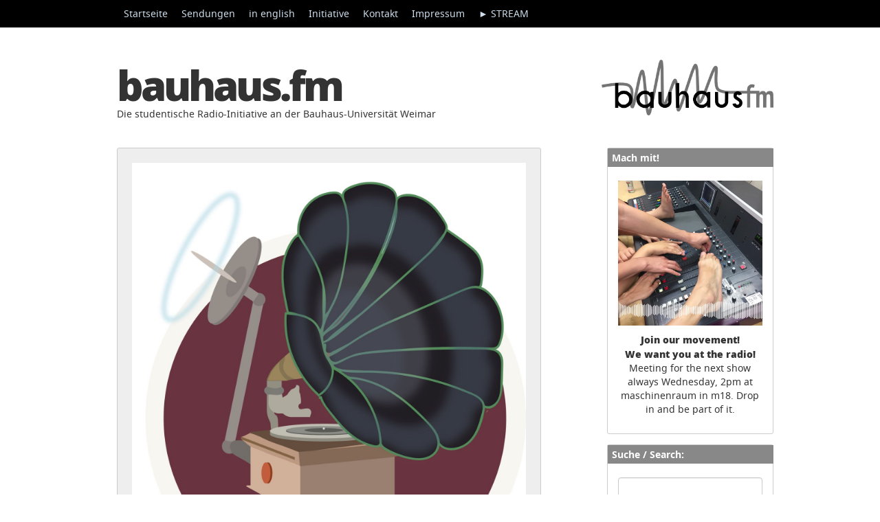

--- FILE ---
content_type: text/html; charset=UTF-8
request_url: https://www.uni-weimar.de/projekte/bauhaus-fm/grammophon-der-zukunft-lebanon-hanover/
body_size: 17759
content:
<!DOCTYPE html>
<html lang="de">
  <head>
    <meta charset="UTF-8">
    <meta http-equiv="X-UA-Compatible" content="IE=edge">
    <meta name="viewport" content="width=device-width, initial-scale=1">
    <title> &raquo; Grammophon der Zukunft: Lebanon Hanover</title>
    
	<title>Grammophon der Zukunft: Lebanon Hanover &#8211; bauhaus.fm</title>
<meta name='robots' content='max-image-preview:large' />
<link rel="alternate" type="application/rss+xml" title="bauhaus.fm &raquo; Feed" href="https://www.uni-weimar.de/projekte/bauhaus-fm/feed/" />
<link rel="alternate" type="application/rss+xml" title="bauhaus.fm &raquo; Kommentar-Feed" href="https://www.uni-weimar.de/projekte/bauhaus-fm/comments/feed/" />
<link rel="alternate" title="oEmbed (JSON)" type="application/json+oembed" href="https://www.uni-weimar.de/projekte/bauhaus-fm/wp-json/oembed/1.0/embed?url=https%3A%2F%2Fwww.uni-weimar.de%2Fprojekte%2Fbauhaus-fm%2Fgrammophon-der-zukunft-lebanon-hanover%2F" />
<link rel="alternate" title="oEmbed (XML)" type="text/xml+oembed" href="https://www.uni-weimar.de/projekte/bauhaus-fm/wp-json/oembed/1.0/embed?url=https%3A%2F%2Fwww.uni-weimar.de%2Fprojekte%2Fbauhaus-fm%2Fgrammophon-der-zukunft-lebanon-hanover%2F&#038;format=xml" />
<style id='wp-img-auto-sizes-contain-inline-css' type='text/css'>
img:is([sizes=auto i],[sizes^="auto," i]){contain-intrinsic-size:3000px 1500px}
/*# sourceURL=wp-img-auto-sizes-contain-inline-css */
</style>
<style id='wp-emoji-styles-inline-css' type='text/css'>

	img.wp-smiley, img.emoji {
		display: inline !important;
		border: none !important;
		box-shadow: none !important;
		height: 1em !important;
		width: 1em !important;
		margin: 0 0.07em !important;
		vertical-align: -0.1em !important;
		background: none !important;
		padding: 0 !important;
	}
/*# sourceURL=wp-emoji-styles-inline-css */
</style>
<style id='wp-block-library-inline-css' type='text/css'>
:root{--wp-block-synced-color:#7a00df;--wp-block-synced-color--rgb:122,0,223;--wp-bound-block-color:var(--wp-block-synced-color);--wp-editor-canvas-background:#ddd;--wp-admin-theme-color:#007cba;--wp-admin-theme-color--rgb:0,124,186;--wp-admin-theme-color-darker-10:#006ba1;--wp-admin-theme-color-darker-10--rgb:0,107,160.5;--wp-admin-theme-color-darker-20:#005a87;--wp-admin-theme-color-darker-20--rgb:0,90,135;--wp-admin-border-width-focus:2px}@media (min-resolution:192dpi){:root{--wp-admin-border-width-focus:1.5px}}.wp-element-button{cursor:pointer}:root .has-very-light-gray-background-color{background-color:#eee}:root .has-very-dark-gray-background-color{background-color:#313131}:root .has-very-light-gray-color{color:#eee}:root .has-very-dark-gray-color{color:#313131}:root .has-vivid-green-cyan-to-vivid-cyan-blue-gradient-background{background:linear-gradient(135deg,#00d084,#0693e3)}:root .has-purple-crush-gradient-background{background:linear-gradient(135deg,#34e2e4,#4721fb 50%,#ab1dfe)}:root .has-hazy-dawn-gradient-background{background:linear-gradient(135deg,#faaca8,#dad0ec)}:root .has-subdued-olive-gradient-background{background:linear-gradient(135deg,#fafae1,#67a671)}:root .has-atomic-cream-gradient-background{background:linear-gradient(135deg,#fdd79a,#004a59)}:root .has-nightshade-gradient-background{background:linear-gradient(135deg,#330968,#31cdcf)}:root .has-midnight-gradient-background{background:linear-gradient(135deg,#020381,#2874fc)}:root{--wp--preset--font-size--normal:16px;--wp--preset--font-size--huge:42px}.has-regular-font-size{font-size:1em}.has-larger-font-size{font-size:2.625em}.has-normal-font-size{font-size:var(--wp--preset--font-size--normal)}.has-huge-font-size{font-size:var(--wp--preset--font-size--huge)}.has-text-align-center{text-align:center}.has-text-align-left{text-align:left}.has-text-align-right{text-align:right}.has-fit-text{white-space:nowrap!important}#end-resizable-editor-section{display:none}.aligncenter{clear:both}.items-justified-left{justify-content:flex-start}.items-justified-center{justify-content:center}.items-justified-right{justify-content:flex-end}.items-justified-space-between{justify-content:space-between}.screen-reader-text{border:0;clip-path:inset(50%);height:1px;margin:-1px;overflow:hidden;padding:0;position:absolute;width:1px;word-wrap:normal!important}.screen-reader-text:focus{background-color:#ddd;clip-path:none;color:#444;display:block;font-size:1em;height:auto;left:5px;line-height:normal;padding:15px 23px 14px;text-decoration:none;top:5px;width:auto;z-index:100000}html :where(.has-border-color){border-style:solid}html :where([style*=border-top-color]){border-top-style:solid}html :where([style*=border-right-color]){border-right-style:solid}html :where([style*=border-bottom-color]){border-bottom-style:solid}html :where([style*=border-left-color]){border-left-style:solid}html :where([style*=border-width]){border-style:solid}html :where([style*=border-top-width]){border-top-style:solid}html :where([style*=border-right-width]){border-right-style:solid}html :where([style*=border-bottom-width]){border-bottom-style:solid}html :where([style*=border-left-width]){border-left-style:solid}html :where(img[class*=wp-image-]){height:auto;max-width:100%}:where(figure){margin:0 0 1em}html :where(.is-position-sticky){--wp-admin--admin-bar--position-offset:var(--wp-admin--admin-bar--height,0px)}@media screen and (max-width:600px){html :where(.is-position-sticky){--wp-admin--admin-bar--position-offset:0px}}

/*# sourceURL=wp-block-library-inline-css */
</style><style id='global-styles-inline-css' type='text/css'>
:root{--wp--preset--aspect-ratio--square: 1;--wp--preset--aspect-ratio--4-3: 4/3;--wp--preset--aspect-ratio--3-4: 3/4;--wp--preset--aspect-ratio--3-2: 3/2;--wp--preset--aspect-ratio--2-3: 2/3;--wp--preset--aspect-ratio--16-9: 16/9;--wp--preset--aspect-ratio--9-16: 9/16;--wp--preset--color--black: #000000;--wp--preset--color--cyan-bluish-gray: #abb8c3;--wp--preset--color--white: #ffffff;--wp--preset--color--pale-pink: #f78da7;--wp--preset--color--vivid-red: #cf2e2e;--wp--preset--color--luminous-vivid-orange: #ff6900;--wp--preset--color--luminous-vivid-amber: #fcb900;--wp--preset--color--light-green-cyan: #7bdcb5;--wp--preset--color--vivid-green-cyan: #00d084;--wp--preset--color--pale-cyan-blue: #8ed1fc;--wp--preset--color--vivid-cyan-blue: #0693e3;--wp--preset--color--vivid-purple: #9b51e0;--wp--preset--gradient--vivid-cyan-blue-to-vivid-purple: linear-gradient(135deg,rgb(6,147,227) 0%,rgb(155,81,224) 100%);--wp--preset--gradient--light-green-cyan-to-vivid-green-cyan: linear-gradient(135deg,rgb(122,220,180) 0%,rgb(0,208,130) 100%);--wp--preset--gradient--luminous-vivid-amber-to-luminous-vivid-orange: linear-gradient(135deg,rgb(252,185,0) 0%,rgb(255,105,0) 100%);--wp--preset--gradient--luminous-vivid-orange-to-vivid-red: linear-gradient(135deg,rgb(255,105,0) 0%,rgb(207,46,46) 100%);--wp--preset--gradient--very-light-gray-to-cyan-bluish-gray: linear-gradient(135deg,rgb(238,238,238) 0%,rgb(169,184,195) 100%);--wp--preset--gradient--cool-to-warm-spectrum: linear-gradient(135deg,rgb(74,234,220) 0%,rgb(151,120,209) 20%,rgb(207,42,186) 40%,rgb(238,44,130) 60%,rgb(251,105,98) 80%,rgb(254,248,76) 100%);--wp--preset--gradient--blush-light-purple: linear-gradient(135deg,rgb(255,206,236) 0%,rgb(152,150,240) 100%);--wp--preset--gradient--blush-bordeaux: linear-gradient(135deg,rgb(254,205,165) 0%,rgb(254,45,45) 50%,rgb(107,0,62) 100%);--wp--preset--gradient--luminous-dusk: linear-gradient(135deg,rgb(255,203,112) 0%,rgb(199,81,192) 50%,rgb(65,88,208) 100%);--wp--preset--gradient--pale-ocean: linear-gradient(135deg,rgb(255,245,203) 0%,rgb(182,227,212) 50%,rgb(51,167,181) 100%);--wp--preset--gradient--electric-grass: linear-gradient(135deg,rgb(202,248,128) 0%,rgb(113,206,126) 100%);--wp--preset--gradient--midnight: linear-gradient(135deg,rgb(2,3,129) 0%,rgb(40,116,252) 100%);--wp--preset--font-size--small: 13px;--wp--preset--font-size--medium: 20px;--wp--preset--font-size--large: 36px;--wp--preset--font-size--x-large: 42px;--wp--preset--spacing--20: 0.44rem;--wp--preset--spacing--30: 0.67rem;--wp--preset--spacing--40: 1rem;--wp--preset--spacing--50: 1.5rem;--wp--preset--spacing--60: 2.25rem;--wp--preset--spacing--70: 3.38rem;--wp--preset--spacing--80: 5.06rem;--wp--preset--shadow--natural: 6px 6px 9px rgba(0, 0, 0, 0.2);--wp--preset--shadow--deep: 12px 12px 50px rgba(0, 0, 0, 0.4);--wp--preset--shadow--sharp: 6px 6px 0px rgba(0, 0, 0, 0.2);--wp--preset--shadow--outlined: 6px 6px 0px -3px rgb(255, 255, 255), 6px 6px rgb(0, 0, 0);--wp--preset--shadow--crisp: 6px 6px 0px rgb(0, 0, 0);}:where(.is-layout-flex){gap: 0.5em;}:where(.is-layout-grid){gap: 0.5em;}body .is-layout-flex{display: flex;}.is-layout-flex{flex-wrap: wrap;align-items: center;}.is-layout-flex > :is(*, div){margin: 0;}body .is-layout-grid{display: grid;}.is-layout-grid > :is(*, div){margin: 0;}:where(.wp-block-columns.is-layout-flex){gap: 2em;}:where(.wp-block-columns.is-layout-grid){gap: 2em;}:where(.wp-block-post-template.is-layout-flex){gap: 1.25em;}:where(.wp-block-post-template.is-layout-grid){gap: 1.25em;}.has-black-color{color: var(--wp--preset--color--black) !important;}.has-cyan-bluish-gray-color{color: var(--wp--preset--color--cyan-bluish-gray) !important;}.has-white-color{color: var(--wp--preset--color--white) !important;}.has-pale-pink-color{color: var(--wp--preset--color--pale-pink) !important;}.has-vivid-red-color{color: var(--wp--preset--color--vivid-red) !important;}.has-luminous-vivid-orange-color{color: var(--wp--preset--color--luminous-vivid-orange) !important;}.has-luminous-vivid-amber-color{color: var(--wp--preset--color--luminous-vivid-amber) !important;}.has-light-green-cyan-color{color: var(--wp--preset--color--light-green-cyan) !important;}.has-vivid-green-cyan-color{color: var(--wp--preset--color--vivid-green-cyan) !important;}.has-pale-cyan-blue-color{color: var(--wp--preset--color--pale-cyan-blue) !important;}.has-vivid-cyan-blue-color{color: var(--wp--preset--color--vivid-cyan-blue) !important;}.has-vivid-purple-color{color: var(--wp--preset--color--vivid-purple) !important;}.has-black-background-color{background-color: var(--wp--preset--color--black) !important;}.has-cyan-bluish-gray-background-color{background-color: var(--wp--preset--color--cyan-bluish-gray) !important;}.has-white-background-color{background-color: var(--wp--preset--color--white) !important;}.has-pale-pink-background-color{background-color: var(--wp--preset--color--pale-pink) !important;}.has-vivid-red-background-color{background-color: var(--wp--preset--color--vivid-red) !important;}.has-luminous-vivid-orange-background-color{background-color: var(--wp--preset--color--luminous-vivid-orange) !important;}.has-luminous-vivid-amber-background-color{background-color: var(--wp--preset--color--luminous-vivid-amber) !important;}.has-light-green-cyan-background-color{background-color: var(--wp--preset--color--light-green-cyan) !important;}.has-vivid-green-cyan-background-color{background-color: var(--wp--preset--color--vivid-green-cyan) !important;}.has-pale-cyan-blue-background-color{background-color: var(--wp--preset--color--pale-cyan-blue) !important;}.has-vivid-cyan-blue-background-color{background-color: var(--wp--preset--color--vivid-cyan-blue) !important;}.has-vivid-purple-background-color{background-color: var(--wp--preset--color--vivid-purple) !important;}.has-black-border-color{border-color: var(--wp--preset--color--black) !important;}.has-cyan-bluish-gray-border-color{border-color: var(--wp--preset--color--cyan-bluish-gray) !important;}.has-white-border-color{border-color: var(--wp--preset--color--white) !important;}.has-pale-pink-border-color{border-color: var(--wp--preset--color--pale-pink) !important;}.has-vivid-red-border-color{border-color: var(--wp--preset--color--vivid-red) !important;}.has-luminous-vivid-orange-border-color{border-color: var(--wp--preset--color--luminous-vivid-orange) !important;}.has-luminous-vivid-amber-border-color{border-color: var(--wp--preset--color--luminous-vivid-amber) !important;}.has-light-green-cyan-border-color{border-color: var(--wp--preset--color--light-green-cyan) !important;}.has-vivid-green-cyan-border-color{border-color: var(--wp--preset--color--vivid-green-cyan) !important;}.has-pale-cyan-blue-border-color{border-color: var(--wp--preset--color--pale-cyan-blue) !important;}.has-vivid-cyan-blue-border-color{border-color: var(--wp--preset--color--vivid-cyan-blue) !important;}.has-vivid-purple-border-color{border-color: var(--wp--preset--color--vivid-purple) !important;}.has-vivid-cyan-blue-to-vivid-purple-gradient-background{background: var(--wp--preset--gradient--vivid-cyan-blue-to-vivid-purple) !important;}.has-light-green-cyan-to-vivid-green-cyan-gradient-background{background: var(--wp--preset--gradient--light-green-cyan-to-vivid-green-cyan) !important;}.has-luminous-vivid-amber-to-luminous-vivid-orange-gradient-background{background: var(--wp--preset--gradient--luminous-vivid-amber-to-luminous-vivid-orange) !important;}.has-luminous-vivid-orange-to-vivid-red-gradient-background{background: var(--wp--preset--gradient--luminous-vivid-orange-to-vivid-red) !important;}.has-very-light-gray-to-cyan-bluish-gray-gradient-background{background: var(--wp--preset--gradient--very-light-gray-to-cyan-bluish-gray) !important;}.has-cool-to-warm-spectrum-gradient-background{background: var(--wp--preset--gradient--cool-to-warm-spectrum) !important;}.has-blush-light-purple-gradient-background{background: var(--wp--preset--gradient--blush-light-purple) !important;}.has-blush-bordeaux-gradient-background{background: var(--wp--preset--gradient--blush-bordeaux) !important;}.has-luminous-dusk-gradient-background{background: var(--wp--preset--gradient--luminous-dusk) !important;}.has-pale-ocean-gradient-background{background: var(--wp--preset--gradient--pale-ocean) !important;}.has-electric-grass-gradient-background{background: var(--wp--preset--gradient--electric-grass) !important;}.has-midnight-gradient-background{background: var(--wp--preset--gradient--midnight) !important;}.has-small-font-size{font-size: var(--wp--preset--font-size--small) !important;}.has-medium-font-size{font-size: var(--wp--preset--font-size--medium) !important;}.has-large-font-size{font-size: var(--wp--preset--font-size--large) !important;}.has-x-large-font-size{font-size: var(--wp--preset--font-size--x-large) !important;}
/*# sourceURL=global-styles-inline-css */
</style>

<style id='classic-theme-styles-inline-css' type='text/css'>
/*! This file is auto-generated */
.wp-block-button__link{color:#fff;background-color:#32373c;border-radius:9999px;box-shadow:none;text-decoration:none;padding:calc(.667em + 2px) calc(1.333em + 2px);font-size:1.125em}.wp-block-file__button{background:#32373c;color:#fff;text-decoration:none}
/*# sourceURL=/wp-includes/css/classic-themes.min.css */
</style>
<link rel='stylesheet' id='torro-frontend-css' href='https://www.uni-weimar.de/projekte/bauhaus-fm/wp-content/plugins/torro-forms/assets/dist/css/frontend.min.css?ver=1.0.4' type='text/css' media='all' />
<link rel='stylesheet' id='blog-css-css' href='https://www.uni-weimar.de/projekte/bauhaus-fm/wp-content/themes/bootstrap-canvas-wp/css/blog.css?ver=6.9' type='text/css' media='all' />
<link rel='stylesheet' id='bootstrap-css-css' href='https://www.uni-weimar.de/projekte/bauhaus-fm/wp-content/themes/bootstrap-canvas-wp/css/bootstrap.css?ver=6.9' type='text/css' media='all' />
<link rel='stylesheet' id='style-css-css' href='https://www.uni-weimar.de/projekte/bauhaus-fm/wp-content/themes/bootstrap-canvas-wp/style.css?ver=6.9' type='text/css' media='all' />
<link rel='stylesheet' id='dashicons-css' href='https://www.uni-weimar.de/projekte/bauhaus-fm/wp-includes/css/dashicons.min.css?ver=6.9' type='text/css' media='all' />
<link rel='stylesheet' id='wp-jquery-ui-dialog-css' href='https://www.uni-weimar.de/projekte/bauhaus-fm/wp-includes/css/jquery-ui-dialog.min.css?ver=6.9' type='text/css' media='all' />
<link rel='stylesheet' id='ajax_shoutbox-css' href='https://www.uni-weimar.de/projekte/bauhaus-fm/wp-content/plugins/simple-ajax-shoutbox/css/ajax_shoutbox.min.css?ver=6.9' type='text/css' media='all' />
<link rel='stylesheet' id='fancybox-css' href='https://www.uni-weimar.de/projekte/bauhaus-fm/wp-content/plugins/easy-fancybox/fancybox/1.5.4/jquery.fancybox.min.css?ver=6.9' type='text/css' media='screen' />
<script type="text/javascript" id="mpopup-js-before">
/* <![CDATA[ */
var mPopupParams = {"mpWidth":"880","mpHeight":"400","mpScroll":"1"}
//# sourceURL=mpopup-js-before
/* ]]> */
</script>
<script type="text/javascript" src="https://www.uni-weimar.de/projekte/bauhaus-fm/wp-content/plugins/alligator-menu-popup/js/mpopup.js?ver=2.0.0" id="mpopup-js"></script>
<script type="text/javascript" src="https://www.uni-weimar.de/projekte/bauhaus-fm/wp-content/plugins/alligator-popup/js/popup.js?ver=2.0.0" id="popup-js"></script>
<script type="text/javascript" src="https://www.uni-weimar.de/projekte/bauhaus-fm/wp-content/plugins/podlove-web-player/web-player/embed.js?ver=5.9.1" id="podlove-web-player-player-js"></script>
<script type="text/javascript" src="https://www.uni-weimar.de/projekte/bauhaus-fm/wp-content/plugins/podlove-web-player/js/cache.js?ver=5.9.1" id="podlove-web-player-player-cache-js"></script>
<script type="text/javascript" src="https://www.uni-weimar.de/projekte/bauhaus-fm/wp-includes/js/jquery/jquery.min.js?ver=3.7.1" id="jquery-core-js"></script>
<script type="text/javascript" src="https://www.uni-weimar.de/projekte/bauhaus-fm/wp-includes/js/jquery/jquery-migrate.min.js?ver=3.4.1" id="jquery-migrate-js"></script>
<script type="text/javascript" src="https://www.uni-weimar.de/projekte/bauhaus-fm/wp-content/themes/bootstrap-canvas-wp/js/html5shiv.js?ver=3.7.2" id="html5shiv-js-js"></script>
<script type="text/javascript" src="https://www.uni-weimar.de/projekte/bauhaus-fm/wp-content/themes/bootstrap-canvas-wp/js/respond.js?ver=1.4.2" id="respond-js-js"></script>
<link rel="https://api.w.org/" href="https://www.uni-weimar.de/projekte/bauhaus-fm/wp-json/" /><link rel="alternate" title="JSON" type="application/json" href="https://www.uni-weimar.de/projekte/bauhaus-fm/wp-json/wp/v2/posts/6348" /><link rel="EditURI" type="application/rsd+xml" title="RSD" href="https://www.uni-weimar.de/projekte/bauhaus-fm/xmlrpc.php?rsd" />
<meta name="generator" content="WordPress 6.9" />
<link rel="canonical" href="https://www.uni-weimar.de/projekte/bauhaus-fm/grammophon-der-zukunft-lebanon-hanover/" />
<link rel='shortlink' href='https://www.uni-weimar.de/projekte/bauhaus-fm/?p=6348' />
      <!--Customizer CSS--> 
      <style type="text/css">
                  		 		 		          		 		 		  
		 		  
		 		 		 		 		 		 		 		 		 		 		 		 		 		       </style> 
      <!--/Customizer CSS-->
      <link rel="icon" href="https://www.uni-weimar.de/projekte/bauhaus-fm/wp-content/uploads/2018/11/cropped-3667_4_bauhaus-fm-logo_1024-32x32.jpg" sizes="32x32" />
<link rel="icon" href="https://www.uni-weimar.de/projekte/bauhaus-fm/wp-content/uploads/2018/11/cropped-3667_4_bauhaus-fm-logo_1024-192x192.jpg" sizes="192x192" />
<link rel="apple-touch-icon" href="https://www.uni-weimar.de/projekte/bauhaus-fm/wp-content/uploads/2018/11/cropped-3667_4_bauhaus-fm-logo_1024-180x180.jpg" />
<meta name="msapplication-TileImage" content="https://www.uni-weimar.de/projekte/bauhaus-fm/wp-content/uploads/2018/11/cropped-3667_4_bauhaus-fm-logo_1024-270x270.jpg" />
		<style type="text/css" id="wp-custom-css">
			@font-face {
    font-family: 'noto_sansregular';
    src: url('https://www.uni-weimar.de/projekte/bauhaus-fm/fonts/notosans_regular/NotoSans-Regular-webfont.eot');
    src: url('https://www.uni-weimar.de/projekte/bauhaus-fm/fonts/notosans_regular/NotoSans-Regular-webfont.eot?#iefix') format('embedded-opentype'),
         url('https://www.uni-weimar.de/projekte/bauhaus-fm/fonts/notosans_regular/NotoSans-Regular-webfont.woff') format('woff'),
         url('https://www.uni-weimar.de/projekte/bauhaus-fm/fonts/notosans_regular/NotoSans-Regular-webfont.ttf') format('truetype'),
         url('https://www.uni-weimar.de/projekte/bauhaus-fm/fonts/notosans_regular/NotoSans-Regular-webfont.svg#noto_sansregular') format('svg');
    font-weight: normal;
    font-style: normal;

}




@font-face {
    font-family: 'https://www.uni-weimar.de/projekte/bauhaus-fm/noto_sansbold';
    src: url('https://www.uni-weimar.de/projekte/bauhaus-fm/fonts/notosans_bold/NotoSans-Bold-webfont.eot');
    src: url('https://www.uni-weimar.de/projekte/bauhaus-fm/fonts/notosans_bold/NotoSans-Bold-webfont.eot?#iefix') format('embedded-opentype'),
         url('https://www.uni-weimar.de/projekte/bauhaus-fm/fonts/notosans_bold/NotoSans-Bold-webfont.woff') format('woff'),
         url('https://www.uni-weimar.de/projekte/bauhaus-fm/fonts/notosans_bold/NotoSans-Bold-webfont.ttf') format('truetype'),
         url('https://www.uni-weimar.de/projekte/bauhaus-fm/fonts/notosans_bold/NotoSans-Bold-webfont.svg#noto_sansbold') format('svg');
    font-weight: normal;
    font-style: normal;

}

@font-face {
    font-family: 'open_sansextrabold';
    src: url('https://www.uni-weimar.de/projekte/bauhaus-fm/fonts/opensans_extrabold/OpenSans-ExtraBold-webfont.eot');
    src: url('https://www.uni-weimar.de/projekte/bauhaus-fm/fonts/opensans_extrabold/OpenSans-ExtraBold-webfont.eot?#iefix') format('embedded-opentype'),
         url('https://www.uni-weimar.de/projekte/bauhaus-fm/fonts/opensans_extrabold/OpenSans-ExtraBold-webfont.woff') format('woff'),
         url('https://www.uni-weimar.de/projekte/bauhaus-fm/fonts/opensans_extrabold/OpenSans-ExtraBold-webfont.ttf') format('truetype'),
         url('https://www.uni-weimar.de/projekte/bauhaus-fm/fonts/opensans_extrabold/OpenSans-ExtraBold-webfont.svg#open_sansextrabold') format('svg');
    font-weight: normal;
    font-style: normal;

}

@font-face {
    font-family: 'open_sansbold';
    src: url('https://www.uni-weimar.de/projekte/bauhaus-fm/fonts/opensans_bold/OpenSans-Bold-webfont.eot');
    src: url('https://www.uni-weimar.de/projekte/bauhaus-fm/fonts/opensans_bold/OpenSans-Bold-webfont.eot?#iefix') format('embedded-opentype'),
         url('https://www.uni-weimar.de/projekte/bauhaus-fm/fonts/opensans_bold/OpenSans-Bold-webfont.woff') format('woff'),
         url('https://www.uni-weimar.de/projekte/bauhaus-fm/fonts/opensans_bold/OpenSans-Bold-webfont.ttf') format('truetype'),
         url('https://www.uni-weimar.de/projekte/bauhaus-fm/fonts/opensans_bold/OpenSans-Bold-webfont.svg#open_sansbold') format('svg');
    font-weight: normal;
    font-style: normal;

}

#post-9405 {
	background-color: #FEFCC9;
	border: 2px solid;
}

#post-9405 h2 {
	font-size: 25pt;
}


/*Schriftarten*/

h1.blog-title, h1, h2, h3 {font-family: 'open_sansextrabold', Arial, sans-serif  !important }
div.entry.clearfix h1 {font-size:18px !important; margin-top:2px; margin-bottom:10px;  }
div.entry.clearfix h2 {font-size:17px   !important ;}
div.entry.clearfix h3 {font-size:16px   !important ;}
div.entry.clearfix h4 {font-size:15px   !important ;}

.category-description span {font-family: 'open_sansextrabold', Arial, sans-serif  !important }


p, .widget, input, .category-description, .bh-tag, ul, .table-bordered {font-size: 14px; }

.widget h4,
div.container
 {font-family: 'open_sansbold', Arial, sans-serif !important; }

p, 
.bh-tag, 
.category-description, 
input, 
.widget,
nav ul.pager li a,
ul,
.category-description p

  {font-family: 'noto_sansregular', Arial, sans-serif  !important }

/* tabelle */




.table-bordered > thead > tr > th, .table-bordered > tbody > tr > th, .table-bordered > tfoot > tr > th, .table-bordered > thead > tr > td, .table-bordered > tbody > tr > td, .table-bordered {border:none}

.table-bordered > thead > tr > th, .table-bordered > tbody > tr > th, .table-bordered > tfoot > tr > th, .table-bordered > thead > tr > td, .table-bordered > tbody > tr > td, .table-bordered > tfoot > tr > td {border-top:none; border-left:none; border-right:none; border-bottom:1px solid #666  !important; vertical-align:top; text-align:left; cell-spacing:0px}

.table-bordered {font-size:12px}
  
  /*Links  */
  
div.entry.clearfix p a,
li a.rsswidget,
a.jp-relatedposts-post-a,
.blog-post p a, .blog-post ul a,
html body.home.page .blog-post div.entry.clearfix a,
html body.page div.entry.clearfix table.table.table-bordered tbody tr td a
{
	text-decoration: underline;
	}
	
	div.entry.clearfix p a.more-link
	{
	text-decoration: none !important;
	}

a:focus {outline: 0px !important}

.category-description a {color:#fff; text-decoration: underline !important;}
.category-description a:hover {color:#fff; text-decoration: underline !important;}

body.home.blog div.category-description, body.archive .blog-post div.category-description, body.single.single-post .hinweis div.category-description, body.search .blog-post div.category-description, body.page div.category-description {display: none;}

.single-post .category-description {background: none; padding:0; color: #000}
.single-post .category-description a {color: #000}






  /*menu*/
  

ul.dropdown-menu {background-color: #eee !important; opacity:1  !important}



@media (max-width: 768px) and (max-width: 991px) {
.navbar-inverse .navbar-nav .open .dropdown-menu li a {color: #fff}
}

ul.dropdown-menu .menu-item a {color:#000 !important}


/* Haupttitel */

h1.blog-title {letter-spacing: -4px;}
/*h1.blog-title:after {content: '\1F4FB  ';}*/
h1.blog-title a {color: #333333}




/*Abstand unter jedem Artikel */

.blog-post {margin-bottom: 20px;}

/* Artikeleigenschaften*/

.blog-post {padding:20px;background: #fff; }
p.blog-post-meta.bh-head { margin: -10px -10px -10px -10px; color:#fff; padding: 4px}

 /*Thumbnail*/
 
.bh-thumbnail {float: right; margin-top: 30px;margin-left:10px} 

/* Rahmen um Artike und Widget*/
.blog-post, .widget {border:1px solid #ccc}

figure.wp-caption.aligncenter img {margin-bottom:20px}


/*Größe der Überschriften der Artikel*/

h2.blog-post-title {font-size: 18px;margin-bottom: 20px; margin-top:0px}


/* Blogbeschreibung */

p.lead.blog-description {font-size: 14px;}


/* Höhe des Archive.org Players */

/*.embed-responsive.embed-responsive-16by9 {padding-bottom:40px;}*/

/* Datum auf Pages ausblenden */
html body.page p.blog-post-meta {display:none}
html body.page h2.blog-post-title {margin-bottom:20px; }

/* Beschreibung der Kategorie*/

.category-description {color:#fff; padding: 10px; margin-bottom: 20px}

.navbar-static-top {margin-bottom: 20px;}



/* widgets */

.sidebar-module {background: #fff}
.widget h4 {font-size: 14px; font-weight: bold; padding: 6px 6px 6px 6px; color: #fff !important; margin:-15px -16px 20px -15px;}
.widget {padding:15px}
.widget ul { list-style:inherit; padding-left: 10px;}
h4 a.rsswidget {color: #fff}
.widget_facebook_likebox h4 a {color: #fff}
div.textwidget a {text-decoration: underline !important}
div.textwidget {text-align:justify}

/* 
div.textwidget div.bhm-social a img {opacity:0.6}
div.textwidget div.bhm-social a img:hover {opacity:1}
*/


/* #########*/

div.textwidget div.bhm-social a img {opacity:0.6}

div.textwidget div.bhm-social a img:hover {

    animation-name: einblenden; 
    animation-duration: 3s;
    animation-iteration-count: 3;

    
}
@-webkit-keyframes einblenden {
    0%  { opacity:0.6}
    50% { opacity:1}
    100% {opacity:0.6}

}

div.textwidget div.bhm-social a img:active { opacity:1}

/* #########*/

/* buttons */

.mehrinformationen {background: #888;color: #fff !important; text-decoration:none !important;padding:1px;width:110px;text-align:center;margin-top:4px}
.mehrinformationen a {color: #fff !important; text-decoration:none  !important} 

span.bh-more, .bh-tag a, table#wp-calendar.table.table-bordered tbody tr td a, html body.home.page table.table.table-bordered tbody tr td p a {padding: 2px 6px 2px 6px; color: #eee; font-size: 12px;text-transform:uppercase;}
span.bh-more:hover, .bh-tag a:hover   {background-color: #666; color: #eee; text-decoration: none}
span.bh-more:before,  table.table.table-bordered tbody tr td p a:before {content: '\25BA  ';}

table.table.table-bordered tbody tr td p a {text-decoration: none !important}
/*
.hinweis span.bh-more {padding: 2px 6px 2px 6px; color: #333; font-size: 12px;text-transform:uppercase;background:#888}
.hinweis span.bh-more:hover, .hinweis .bh-tag a:hover {background-color: #ccc; color: #888; text-decoration: none}
*/



/* Hintergrundfarbe für Menüs und Buttons */

.widget h4, .category-description, span.bh-more, nav.navbar.navbar-inverse.navbar-static-top div.container, 
.bh-tag a, nav.navbar.navbar-inverse.navbar-static-top, table#wp-calendar.table.table-bordered tbody tr td a,
p.blog-post-meta.bh-head
{

background: #888;
	} 
	
	/* verlauf Archive player*/
	.platzhalter
	{
	/*background:#333333;*/
	background: #3f3f41; /* Old browsers */
background: -moz-linear-gradient(top, #3f3f41 0%, #3b3b3e 50%, #343437 100%); /* FF3.6-15 */
background: -webkit-linear-gradient(top, #3f3f41 0%,#3b3b3e 50%,#343437 100%); /* Chrome10-25,Safari5.1-6 */
background: linear-gradient(to bottom, #3f3f41 0%,#3b3b3e 50%,#343437 100%); /* W3C, IE10+, FF16+, Chrome26+, Opera12+, Safari7+ */
filter: progid:DXImageTransform.Microsoft.gradient( startColorstr='#3f3f41', endColorstr='#343437',GradientType=0 ); /* IE6-9 */	
	
	}


/* runde ecken */

span.bh-more, 
.blog-post, 
.widget, 
.category-description, 
nav.navbar.navbar-inverse.navbar-static-top div.container, 
.bh-tag a,
table#wp-calendar.table.table-bordered tbody tr td a, html body.home.page table.table.table-bordered tbody tr td p a, .mehrinformationen
 {
  -webkit-border-radius: 3px; 
  -moz-border-radius: 3px; 
  border-radius: 3px; 
}

 /*Tags */
 
.bh-tag {line-height: 30px;}

.bh-tag {color:#fff}
span.bh-tagdescription {color:#000}

#jp-relatedposts h3.jp-relatedposts-headline em::before {border-top:none !important}

/* shariff */ 
.shariff .info {display:none}

.shariff-button {margin-bottom:10px;}

.shariff {margin-top: 40px;}

/*Jetpack related*/

/*h3.jp-relatedposts-headline:after {content: 'Auch schön: / Nice as well:';}
h3.jp-relatedposts-headline {font-weight: normal !important}
span.jp-relatedposts-post-context, h3.jp-relatedposts-headline em {display:none !important} 
div#jp-relatedposts.jp-relatedposts {background: #eee; padding: 8px}*/

/*Ninja Kontakt Forular*/

.ninja-forms-form-wrap {font-size: 14px; border: 1px solid #eee; background: #eee; padding:20px;}
.ninja-form-text.form-control {width: 30% !important;}



/* Bild */

.size-full.wp-post-image {border: 1px #eee solid}

/* Kategorie Farben */

.bh-showcategory {font-size: 10px;margin-top:20px;text-transform: uppercase;}

.page div.bh-showcategory {display:none;}

.hinweis {background-color: #eee; color:#000}

.hinweis .bh-showcategory {margin-top:0;}
.hinweis p.blog-post-meta.bh-head {display:none;}
.hinweis h2.blog-post-title {margin-top:0;}
.hinweis h2.blog-post-title a, .hinweis h2.blog-post-title {color:#000 !important}

/* archive-org-player-waveform */

.archive-org-player-waveform img {
height:30px;
width:100%;
margin: 0px 0px 5px 0px;
opacity:1;
background:#FFF;
border-radius: 4px;
-webkit-border-radius: 4px;
-moz-border-radius: 4px;
}

div.archive-org-player audio {
width:100%;
background:#000;
opacity:1;
border-radius: 4px;
-webkit-border-radius: 4px;
-moz-border-radius: 4px;
}

.archive-org-player-gesamt {
font-size:10px;
text-align:left;
border-radius: 4px;
-webkit-border-radius: 4px;
-moz-border-radius: 4px;
border-radius: 4px;
border: 1px #ccc solid;
padding:8px;
margin-bottom:10px;
margin-top:20px;
background-color:#eee;
}

.archive-org-player-gesamt .headline {margin-bottom:10px}

div.archive-org-player-gesamt button.btn.btn-default {padding:0px 4px 0px 4px; font-size:10px;float:right}


/* kein Rahmen bei Links active*/

.btn:focus, .btn:active:focus, .btn.active:focus, .btn.focus, .btn.focus:active, .btn.active.focus {
    outline: 0px auto !important;
    outline-offset: -2px;
}

div.entry.clearfix ol li {font-size:14px}

#mep_0 {margin: 20px 0 20px 0 !important}

/* mixclod player besser einbetten */

p.embed-responsive.embed-responsive-16by9 {
    background-color:#eee;

}

.embed-responsive-16by9 {height:40% !important; padding-bottom: 60px  !important}

div.entry.clearfix p span.embed-youtube.embed-responsive.embed-responsive-16by9 {height:100% !important; padding-bottom: 56%  !important}

/* youtube fuck */

/* div.entry.clearfix p span.embed-youtube.embed-responsive.embed-responsive-16by9, div.entry.clearfix p.embed-responsive.embed-responsive-16by9 {
    padding-bottom:55% !important;
}*/




/*.embed-responsive.embed-responsive-16by9 {padding-bottom: 60px;margin-bottom:20px;margin-top:20px;}*/

/* Rahmen um die ähnlichen Bilder */

.jp-relatedposts-post-img {border:1px solid #ccc}

/*span.embed-youtube.embed-responsive.embed-responsive-16by9, p.embed-responsive.embed-responsive-16by9 {height:320px !important;}
div.entry.clearfix p.embed-responsive.embed-responsive-16by9 {min-height:100px !important;}*/

.jp-relatedposts-post-img {height: 110px;}

/* links in listen */

div.entry.clearfix ol li a, div.jetpack-image-container figcaption.wp-caption-text a {text-decoration:underline}


/* jetpack image widget */

div.jetpack-image-container figure.wp-caption {
   border:none;
    padding: 0;
 
}

/* */

.jp-relatedposts-post-thumbs p.jp-relatedposts-post-context {display:none}

/**/

div.blog-header div.container {
background-image: url(https://www.uni-weimar.de/projekte/bauhaus-fm/wp-content/uploads/2016/10/logo-header.png) !important;
background-size: 250px auto;
background-position: right;
background-repeat: no-repeat;
}

@media (max-width: 990px)
 {
div.blog-header div.container  {background-size: 200px auto;}
}

@media (max-width: 780px)
 {
div.blog-header div.container  {background-image: none !important;}
}

figcaption.wp-caption-text {margin-top: 5px; text-align:left;font-size:12px;}


div.jp-relatedposts-post.jp-relatedposts-post1.jp-relatedposts-post-nothumbs {padding-top:120px; }

div#media_image-17.sidebar-module.widget.widget_media_image, div#media_image-17.sidebar-module.widget.widget_media_image div.wp-caption.alignnone p.wp-caption-text {background:orangered;color:#fff;}
div#media_image-17.sidebar-module.widget.widget_media_image div.wp-caption {padding:0px;border:0px}
div#media_image-17.sidebar-module.widget.widget_media_image, div#media_image-17.sidebar-module.widget.widget_media_image img {margin-bottom: 5px;}

div#arve-video-1.arve-wrapper.aligncenter div.arve-embed-container.embed-responsive.embed-responsive-16by9 {height:340px !important}




/* stream seite */

html .page.page-id-1125 #arve{margin-top:-100px;}
div#post-1125.blog-post {background:#F7F7F7;}
html body.page.page-id-1125 {padding:0px 20px 20px 20px;}

html body.page.page-id-1125 div.blog-header, 
html body.page.page-id-1125 div.blog-footer, 
html body.page.page-id-1125 nav.navbar.navbar-inverse.navbar-static-top,
html body.page.page-id-1125 h2.blog-post-title,

html body.page.page-id-5447 div.blog-header, 
html body.page.page-id-5447 div.blog-footer, 
html body.page.page-id-5447 nav.navbar.navbar-inverse.navbar-static-top,
html body.page.page-id-5447 h2.blog-post-title,
html body.page.page-id-5447 .blog-post,
.page.page-id-5447 .widget_text,
.page.page-id-5447 .widget_search,
.page.page-id-5447 .widget_custom_html

{display:none}



html body.page.page-id-1125 div#post-1125.blog-post {border:none;margin:0px !important}
html body.page.page-id-1125 {text-align:center}
html body.page.page-id-1125 img.attachment-full {display:none}
html body.page.page-id-1125 #wpadminbar {display:none}
html body.page.page-id-1125 {background:#F7F7F7;}


/* html#arve body.page-template-default.page.page-id-1125.logged-in.admin-bar.custom-background.customize-support div.container div.row div.col-sm-8.blog-main div#post-1125.blog-post div.entry.clearfix div.playeratplay.embed-responsive.embed-responsive-16by9 

{height:150px !important;width:100% !important;text-align:center !important;border: 1px solid #ccc;margin-bottom:20px; } */
/* 
	


.page.page-id-1125	audio 
{position:absolute !important; left:50% !important; top:220px !important;margin-left:-145px !important; width: 290px !important;} 
@media (max-width: 768px)
 {

.page-id-1125 div.container div.row div.col-sm-12.blog-main {float:none !important}

}
*/


div#post-1125.blog-post div.entry.clearfix .embed-responsive.embed-responsive-16by9 iframe.bfm-flash-player, 
div#post-1125.blog-post div.entry.clearfix .embed-responsive.embed-responsive-16by9 {
	
	height:220px !important; 
	width: 290px !important;
	padding:0  !important;
	background-color:#F7F7F7;
	}
	
	.page.page-id-1125 .embed-responsive.embed-responsive-16by9 
{position:absolute !important; left:50% !important; margin-left:-145px !important}

/* chat seite */

.page-id-5447 .container {padding:0px 0px 0px 12px;margin:0px;}

.page-id-5447  {overflow: hidden !important;}

.page-id-5447 div.container div.row div.col-sm-3 {width:100%}

body.page-id-5447, .page-id-5447 .sidebar-module {
	background-color:#000 !important; 
	color:#aaa
	}

.page-id-5447 #wpadminbar {
	display:none; height:0px;
	}

.page-id-5447 .Ajax_Shoutbox_Widget {
	padding-left:8px;
	font-size:12px;
	width:580px;
	height:345px !important;
	padding-top:40px;
	}
.page-id-5447 .widget {border: none !important ; }

.page-id-5447 #sb_messages {height:190px !important;}

.page-id-5447 .Ajax_Shoutbox_Widget input, .page-id-5447 .Ajax_Shoutbox_Widget textarea{font-size:12px;margin-bottom:4px;}
.page-id-5447 .Ajax_Shoutbox_Widget .sb_message_header .username a {color:#fff !important;}
.page-id-5447 div#ajax_shoutbox-3.sidebar-module.widget.Ajax_Shoutbox_Widget h4, 
.page-id-5447 .Ajax_Shoutbox_Widget .icons,
.page-id-5447 #sb_showsmiles 
 {
	
display:none !important
	
	}

.page-id-5447 html#arve {margin-top:0 !important}

.page-id-5447 .widget_media_image {display:none}

/** new shit 2021 **/

a, 
.blog-post h2.blog-post-title a,
p a.more-link,
.blog-post p.blog-post-meta a,
ul li em a,
div.entry.clearfix p a,
.widget.widget_text div.textwidget div p a, div.blog-footer p a
{color:#333}

.blog-post h2.blog-post-title a {font-weight:bold;}

.main-navigation, .nav-menu {background:#000}
.sub-menu {z-index:99; line-height:16px;font-size:10px;}
ul.sub-menu .menu-item a {padding:4px;}
.blog-post {background:#eee;}

div.blog-footer p.copyright,
html#html body.post-template-default.single.single-post.postid-9319.single-format-standard.logged-in.customize-partial-edit-shortcuts-shown div.container div.row div.col-sm-8.blog-main div#post-9319.blog-post p.blog-post-meta span.glyphicon.glyphicon-comment,
.blog-post p.blog-post-meta span,  p.blog-post-meta strong
{display:none}

strong {font-weight:bolder; font-family: 'open_sansextrabold';}

div.blog-header div.container h1.blog-title{font-weight: bolder !important;}

.blog-post div.entry.clearfix ol li {font-family: 'noto_sansregular';}
		</style>
		  </head>
  <body class="wp-singular post-template-default single single-post postid-6348 single-format-standard wp-theme-bootstrap-canvas-wp">
    
    <nav id="site-navigation" class="navigation main-navigation" role="navigation">
      <div class="container">
      <ul id="primary-menu" class="nav-menu">
	<li id="menu-item-932" class="menu-item menu-item-type-custom menu-item-object-custom menu-item-home menu-item-932"><a href="https://www.uni-weimar.de/projekte/bauhaus-fm/">Startseite</a></li>
<li id="menu-item-1448" class="menu-item menu-item-type-custom menu-item-object-custom menu-item-has-children menu-item-1448"><a href="#">Sendungen</a>
<ul class="sub-menu">
	<li id="menu-item-7949" class="menu-item menu-item-type-post_type menu-item-object-page menu-item-7949"><a href="https://www.uni-weimar.de/projekte/bauhaus-fm/shift-fm-programm/">shift.fm Juli 2020 Programm</a></li>
	<li id="menu-item-6590" class="menu-item menu-item-type-custom menu-item-object-custom menu-item-has-children menu-item-6590"><a href="#">Radiophonic Places</a>
	<ul class="sub-menu">
		<li id="menu-item-6573" class="menu-item menu-item-type-post_type menu-item-object-page menu-item-6573"><a href="https://www.uni-weimar.de/projekte/bauhaus-fm/radiophonic-places-programm/">Radiophonic Places &#8211; Overview</a></li>
		<li id="menu-item-6591" class="menu-item menu-item-type-post_type menu-item-object-post menu-item-6591"><a href="https://www.uni-weimar.de/projekte/bauhaus-fm/radiophonic-places-sunday-28th-of-july-program/">Program &#8211; Sunday 28th of July</a></li>
		<li id="menu-item-6592" class="menu-item menu-item-type-post_type menu-item-object-post menu-item-6592"><a href="https://www.uni-weimar.de/projekte/bauhaus-fm/radiophonic-places-saturday-27th-of-july-program/">Program &#8211; Saturday 27th of July</a></li>
		<li id="menu-item-6593" class="menu-item menu-item-type-post_type menu-item-object-post menu-item-6593"><a href="https://www.uni-weimar.de/projekte/bauhaus-fm/radiophonic-places-friday-26th-of-july-program/">Program &#8211; Friday 26th of July</a></li>
	</ul>
</li>
	<li id="menu-item-921" class="menu-item menu-item-type-taxonomy menu-item-object-category menu-item-921"><a href="https://www.uni-weimar.de/projekte/bauhaus-fm/category/beitrag/">Beiträge</a></li>
	<li id="menu-item-920" class="menu-item menu-item-type-taxonomy menu-item-object-category menu-item-920"><a href="https://www.uni-weimar.de/projekte/bauhaus-fm/category/archiv/">Archiv</a></li>
	<li id="menu-item-970" class="menu-item menu-item-type-taxonomy menu-item-object-category current-post-ancestor current-menu-parent current-post-parent menu-item-970"><a href="https://www.uni-weimar.de/projekte/bauhaus-fm/category/sendung/">alle Sendungen ►</a></li>
	<li id="menu-item-7850" class="menu-item menu-item-type-taxonomy menu-item-object-category menu-item-7850"><a href="https://www.uni-weimar.de/projekte/bauhaus-fm/category/sendung/404-willkommen-in-entropien/">404 – Willkommen in Entropien</a></li>
	<li id="menu-item-3048" class="menu-item menu-item-type-taxonomy menu-item-object-post_tag menu-item-3048"><a href="https://www.uni-weimar.de/projekte/bauhaus-fm/tag/bauhaus-fm-magazin/">bauhaus.fm-Magazin</a></li>
	<li id="menu-item-4095" class="menu-item menu-item-type-taxonomy menu-item-object-category menu-item-4095"><a href="https://www.uni-weimar.de/projekte/bauhaus-fm/category/rundfunkorchester/">bauhaus.fm-Rundfunkorchester</a></li>
	<li id="menu-item-7849" class="menu-item menu-item-type-taxonomy menu-item-object-category menu-item-7849"><a href="https://www.uni-weimar.de/projekte/bauhaus-fm/category/sendung/cherries-for-lunch-sendung/">Cherries for Lunch</a></li>
	<li id="menu-item-3039" class="menu-item menu-item-type-taxonomy menu-item-object-post_tag menu-item-3039"><a href="https://www.uni-weimar.de/projekte/bauhaus-fm/tag/corinna-und-marie-die-hithunter/">Corinna und Marie &#8211; Die HitHunter</a></li>
	<li id="menu-item-3146" class="menu-item menu-item-type-taxonomy menu-item-object-post_tag menu-item-3146"><a href="https://www.uni-weimar.de/projekte/bauhaus-fm/tag/dangerous/">Dangerous</a></li>
	<li id="menu-item-9467" class="menu-item menu-item-type-taxonomy menu-item-object-category menu-item-9467"><a href="https://www.uni-weimar.de/projekte/bauhaus-fm/category/sendung/endlos-beta/">endlos.beta</a></li>
	<li id="menu-item-4321" class="menu-item menu-item-type-taxonomy menu-item-object-post_tag menu-item-4321"><a href="https://www.uni-weimar.de/projekte/bauhaus-fm/tag/feedback/">Feedback</a></li>
	<li id="menu-item-5777" class="menu-item menu-item-type-taxonomy menu-item-object-category menu-item-5777"><a href="https://www.uni-weimar.de/projekte/bauhaus-fm/category/sendung/fremde-tueren/">Fremde Türen</a></li>
	<li id="menu-item-5778" class="menu-item menu-item-type-taxonomy menu-item-object-category current-post-ancestor current-menu-parent current-post-parent menu-item-5778"><a href="https://www.uni-weimar.de/projekte/bauhaus-fm/category/sendung/grammophon-der-zukunft/">Grammophon der Zukunft</a></li>
	<li id="menu-item-6922" class="menu-item menu-item-type-taxonomy menu-item-object-category menu-item-6922"><a href="https://www.uni-weimar.de/projekte/bauhaus-fm/category/sendung/horny-orni/">Horny Orni</a></li>
	<li id="menu-item-4180" class="menu-item menu-item-type-taxonomy menu-item-object-category menu-item-4180"><a href="https://www.uni-weimar.de/projekte/bauhaus-fm/category/sendung/institut/">Institut für künstlerische Strahlung/ The Institute for Artistic Radiation</a></li>
	<li id="menu-item-5779" class="menu-item menu-item-type-taxonomy menu-item-object-category menu-item-5779"><a href="https://www.uni-weimar.de/projekte/bauhaus-fm/category/sendung/inside-the-artists-studio/">Inside the Artists Studio</a></li>
	<li id="menu-item-4229" class="menu-item menu-item-type-taxonomy menu-item-object-post_tag menu-item-4229"><a href="https://www.uni-weimar.de/projekte/bauhaus-fm/tag/klanggefuehl/">Klanggefühl</a></li>
	<li id="menu-item-6716" class="menu-item menu-item-type-taxonomy menu-item-object-post_tag menu-item-6716"><a href="https://www.uni-weimar.de/projekte/bauhaus-fm/tag/kultursymposium2019/">Kultursymposium2019</a></li>
	<li id="menu-item-1447" class="menu-item menu-item-type-taxonomy menu-item-object-category menu-item-1447"><a href="https://www.uni-weimar.de/projekte/bauhaus-fm/category/sendung/nach-dem-kino/">Nach dem Kino</a></li>
	<li id="menu-item-3038" class="menu-item menu-item-type-taxonomy menu-item-object-post_tag menu-item-3038"><a href="https://www.uni-weimar.de/projekte/bauhaus-fm/tag/netaudio/">netaudio mit clongclongmoo.org</a></li>
	<li id="menu-item-5970" class="menu-item menu-item-type-taxonomy menu-item-object-category menu-item-5970"><a href="https://www.uni-weimar.de/projekte/bauhaus-fm/category/sendung/mattachin-show/">Mattachin Show</a></li>
	<li id="menu-item-6066" class="menu-item menu-item-type-taxonomy menu-item-object-post_tag menu-item-6066"><a href="https://www.uni-weimar.de/projekte/bauhaus-fm/tag/mousemix/">MouseMix</a></li>
	<li id="menu-item-9055" class="menu-item menu-item-type-taxonomy menu-item-object-category menu-item-9055"><a href="https://www.uni-weimar.de/projekte/bauhaus-fm/category/sendung/musikstunde/">Musikstunde</a></li>
	<li id="menu-item-1405" class="menu-item menu-item-type-taxonomy menu-item-object-post_tag menu-item-1405"><a href="https://www.uni-weimar.de/projekte/bauhaus-fm/tag/url-irl-bae/">URL IRL BAE</a></li>
	<li id="menu-item-9468" class="menu-item menu-item-type-taxonomy menu-item-object-category menu-item-9468"><a href="https://www.uni-weimar.de/projekte/bauhaus-fm/category/sendung/poesiealbum/">Poesiealbum</a></li>
	<li id="menu-item-4990" class="menu-item menu-item-type-taxonomy menu-item-object-post_tag menu-item-4990"><a href="https://www.uni-weimar.de/projekte/bauhaus-fm/tag/radiologische-lesung/">Radiologische Lesungen</a></li>
	<li id="menu-item-4880" class="menu-item menu-item-type-taxonomy menu-item-object-post_tag menu-item-4880"><a href="https://www.uni-weimar.de/projekte/bauhaus-fm/tag/raptiloiden/">Raptiloiden</a></li>
	<li id="menu-item-5625" class="menu-item menu-item-type-taxonomy menu-item-object-post_tag menu-item-5625"><a href="https://www.uni-weimar.de/projekte/bauhaus-fm/tag/reden-ueber-musik/">Reden über Musik</a></li>
	<li id="menu-item-1714" class="menu-item menu-item-type-taxonomy menu-item-object-post_tag menu-item-1714"><a href="https://www.uni-weimar.de/projekte/bauhaus-fm/tag/seambauhausfm/">seam@bauhausfm</a></li>
	<li id="menu-item-5618" class="menu-item menu-item-type-post_type menu-item-object-post menu-item-5618"><a href="https://www.uni-weimar.de/projekte/bauhaus-fm/wir-kochen-alle-nur-mit-wasser-slow-radio/">Slow Radio &#8211; Wir kochen alle nur mit Wasser</a></li>
	<li id="menu-item-7522" class="menu-item menu-item-type-taxonomy menu-item-object-category menu-item-has-children menu-item-7522"><a href="https://www.uni-weimar.de/projekte/bauhaus-fm/category/shift-fm/">shift.fm</a>
	<ul class="sub-menu">
		<li id="menu-item-8381" class="menu-item menu-item-type-post_type menu-item-object-page menu-item-8381"><a href="https://www.uni-weimar.de/projekte/bauhaus-fm/shift-fm-programm/">shift.fm Programm 6. bis 13.7.2020</a></li>
		<li id="menu-item-8384" class="menu-item menu-item-type-taxonomy menu-item-object-category menu-item-8384"><a href="https://www.uni-weimar.de/projekte/bauhaus-fm/category/shift-fm/buw-corona-talk/">BUW Corona Talk</a></li>
		<li id="menu-item-8382" class="menu-item menu-item-type-taxonomy menu-item-object-category menu-item-8382"><a href="https://www.uni-weimar.de/projekte/bauhaus-fm/category/shift-fm/cwch-collective/">CWCH collective</a></li>
		<li id="menu-item-8385" class="menu-item menu-item-type-taxonomy menu-item-object-category menu-item-8385"><a href="https://www.uni-weimar.de/projekte/bauhaus-fm/category/shift-fm/keine-gerechtigkeit-kein-frieden/">Keine Gerechtigkeit &#8211; Kein Frieden</a></li>
		<li id="menu-item-8386" class="menu-item menu-item-type-taxonomy menu-item-object-category menu-item-8386"><a href="https://www.uni-weimar.de/projekte/bauhaus-fm/category/shift-fm/livelove/">LiveLove</a></li>
		<li id="menu-item-8388" class="menu-item menu-item-type-taxonomy menu-item-object-category menu-item-8388"><a href="https://www.uni-weimar.de/projekte/bauhaus-fm/category/shift-fm/seam/">SeaM</a></li>
		<li id="menu-item-8390" class="menu-item menu-item-type-taxonomy menu-item-object-category menu-item-8390"><a href="https://www.uni-weimar.de/projekte/bauhaus-fm/category/shift-fm/shiftfm-vor-30-jahren/">SHIFTFM vor 30 Jahren</a></li>
		<li id="menu-item-8389" class="menu-item menu-item-type-taxonomy menu-item-object-category menu-item-8389"><a href="https://www.uni-weimar.de/projekte/bauhaus-fm/category/shift-fm/shiftfm-radio-aus-der-vakuumzeit/">SHIFTFM Radio aus der Vakuumzeit</a></li>
		<li id="menu-item-8383" class="menu-item menu-item-type-taxonomy menu-item-object-category menu-item-8383"><a href="https://www.uni-weimar.de/projekte/bauhaus-fm/category/shift-fm/pandemonia/">Pandemonia</a></li>
		<li id="menu-item-8391" class="menu-item menu-item-type-taxonomy menu-item-object-category menu-item-8391"><a href="https://www.uni-weimar.de/projekte/bauhaus-fm/category/shift-fm/zwischen-0-und-1-gespraeche-ueber-kunst-und-digitalitaet/">Zwischen 0 und 1 – Gespräche über Kunst und Digitalität</a></li>
	</ul>
</li>
	<li id="menu-item-5594" class="menu-item menu-item-type-taxonomy menu-item-object-post_tag menu-item-5594"><a href="https://www.uni-weimar.de/projekte/bauhaus-fm/tag/tonraum/">Tonraum</a></li>
	<li id="menu-item-1402" class="menu-item menu-item-type-taxonomy menu-item-object-post_tag menu-item-1402"><a href="https://www.uni-weimar.de/projekte/bauhaus-fm/tag/voodoo-economics/">Voodoo Economics</a></li>
	<li id="menu-item-5619" class="menu-item menu-item-type-custom menu-item-object-custom menu-item-5619"><a href="https://www.uni-weimar.de/projekte/bauhaus-fm/tag/20jahre-frequenz/">20 Jahre 106,6 MHz</a></li>
	<li id="menu-item-7903" class="menu-item menu-item-type-post_type menu-item-object-page menu-item-7903"><a href="https://www.uni-weimar.de/projekte/bauhaus-fm/48-hour-show-winter-2020/">48-Hour-Show Winter 2020</a></li>
	<li id="menu-item-6781" class="menu-item menu-item-type-taxonomy menu-item-object-post_tag menu-item-6781"><a href="https://www.uni-weimar.de/projekte/bauhaus-fm/tag/48h-sose2019/">48h-Sendung Somersemester 2019</a></li>
	<li id="menu-item-6105" class="menu-item menu-item-type-post_type menu-item-object-page menu-item-6105"><a href="https://www.uni-weimar.de/projekte/bauhaus-fm/48-sendung-wintersemester-2018-19/">48-Sendung Wintersemester 2018/19</a></li>
	<li id="menu-item-5203" class="menu-item menu-item-type-post_type menu-item-object-page menu-item-5203"><a href="https://www.uni-weimar.de/projekte/bauhaus-fm/48h-sendung-sommersemester-2018/">48h-Sendung Sommersemester 2018</a></li>
	<li id="menu-item-4473" class="menu-item menu-item-type-post_type menu-item-object-page menu-item-4473"><a href="https://www.uni-weimar.de/projekte/bauhaus-fm/53h-sendung-januar-2018/">53h Sendung Januar 2018</a></li>
	<li id="menu-item-4015" class="menu-item menu-item-type-taxonomy menu-item-object-post_tag menu-item-4015"><a href="https://www.uni-weimar.de/projekte/bauhaus-fm/tag/48h-sommersemester-2017/">48h-Sommersemester-2017</a></li>
	<li id="menu-item-3244" class="menu-item menu-item-type-post_type menu-item-object-page menu-item-3244"><a href="https://www.uni-weimar.de/projekte/bauhaus-fm/48h-sendung-januar-2017/">48h-Sendung Januar 2017</a></li>
	<li id="menu-item-2047" class="menu-item menu-item-type-post_type menu-item-object-page menu-item-2047"><a href="https://www.uni-weimar.de/projekte/bauhaus-fm/48h-sendung-juli-2016/">48h Sendung Juli 2016</a></li>
	<li id="menu-item-1087" class="menu-item menu-item-type-post_type menu-item-object-page menu-item-1087"><a href="https://www.uni-weimar.de/projekte/bauhaus-fm/48h-sendung-februar-2016/">48h Sendung Februar 2016</a></li>
	<li id="menu-item-1163" class="menu-item menu-item-type-post_type menu-item-object-page menu-item-1163"><a href="https://www.uni-weimar.de/projekte/bauhaus-fm/48h-sendung-juli-2015/">48h Sendung Juli 2015</a></li>
	<li id="menu-item-4128" class="menu-item menu-item-type-taxonomy menu-item-object-post_tag menu-item-4128"><a href="https://www.uni-weimar.de/projekte/bauhaus-fm/tag/video/">Beiträge mit Videos</a></li>
</ul>
</li>
<li id="menu-item-3678" class="menu-item menu-item-type-custom menu-item-object-custom menu-item-3678"><a href="https://www.uni-weimar.de/projekte/bauhaus-fm/category/english/">in english</a></li>
<li id="menu-item-18" class="menu-item menu-item-type-post_type menu-item-object-page menu-item-18"><a href="https://www.uni-weimar.de/projekte/bauhaus-fm/initiative/">Initiative</a></li>
<li id="menu-item-19" class="menu-item menu-item-type-post_type menu-item-object-page menu-item-has-children menu-item-19"><a href="https://www.uni-weimar.de/projekte/bauhaus-fm/kontakt/">Kontakt</a>
<ul class="sub-menu">
	<li id="menu-item-1596" class="menu-item menu-item-type-post_type menu-item-object-page menu-item-1596"><a href="https://www.uni-weimar.de/projekte/bauhaus-fm/kontakt/">Mail &#038; Anschrift</a></li>
	<li id="menu-item-5478" class="menu-item menu-item-type-custom menu-item-object-custom menu-item-5478"><a href="https://social.bau-ha.us/@bauhaus_fm">Mastodon</a></li>
	<li id="menu-item-2244" class="menu-item menu-item-type-custom menu-item-object-custom menu-item-2244"><a href="https://www.youtube.com/channel/UCrmrk-fLsyGVzUPOFGRiNEw/">Youtube</a></li>
	<li id="menu-item-1595" class="menu-item menu-item-type-custom menu-item-object-custom menu-item-1595"><a href="https://www.mixcloud.com/BauhausFM/">mixcloud</a></li>
	<li id="menu-item-4533" class="menu-item menu-item-type-custom menu-item-object-custom menu-item-4533"><a href="https://www.instagram.com/bauhaus.fm/">instagram</a></li>
</ul>
</li>
<li id="menu-item-923" class="menu-item menu-item-type-post_type menu-item-object-page menu-item-923"><a href="https://www.uni-weimar.de/projekte/bauhaus-fm/impressum/">Impressum</a></li>
<li id="menu-item-5446" class="mpopup menu-item menu-item-type-custom menu-item-object-custom menu-item-5446"><a href="https://libretime.bauhaus.fm/_a">► STREAM</a></li>
	<li class="menu-toggle">
          <a href="javascript:void(0);" onclick="myFunction()">&#9776;</a>
	</li>
      </ul>
      </div>
    </nav><!-- #site-navigation -->
    
        <div class="blog-header" >
      <div class="container" >
                	        <h1 class="blog-title" style="color: #333;">bauhaus.fm</h1>
        <p class="lead blog-description" style="color: #333">Die studentische Radio-Initiative an der Bauhaus-Universität Weimar</p>
              </div>
    </div>
    
    <div class="container">
      <div class="row">

        <div class="col-sm-8 blog-main">

          	        <div class="blog-post" id="post-6348" class="post-6348 post type-post status-publish format-standard has-post-thumbnail hentry category-grammophon-der-zukunft category-sendung tag-grammophon-der-zukunft">
        <!-- check if the post has a Post Thumbnail assigned to it. -->
                <img width="1412" height="1600" src="https://www.uni-weimar.de/projekte/bauhaus-fm/wp-content/uploads/2018/07/Grammophon-der-Zukunft.jpg" class="attachment-full size-full wp-post-image" alt="" decoding="async" fetchpriority="high" srcset="https://www.uni-weimar.de/projekte/bauhaus-fm/wp-content/uploads/2018/07/Grammophon-der-Zukunft.jpg 1412w, https://www.uni-weimar.de/projekte/bauhaus-fm/wp-content/uploads/2018/07/Grammophon-der-Zukunft-353x400.jpg 353w, https://www.uni-weimar.de/projekte/bauhaus-fm/wp-content/uploads/2018/07/Grammophon-der-Zukunft-706x800.jpg 706w" sizes="(max-width: 1412px) 100vw, 1412px" />                        <h2 class="blog-post-title">Grammophon der Zukunft: Lebanon Hanover</a></h2>
                        <p class="blog-post-meta"><span class="glyphicon glyphicon-calendar"></span> 3. Juni 2019 by <span class="glyphicon glyphicon-user"></span> Jörg</p>
        
                <div class="entry clearfix">
        <p>Diese Woche beschäftigt sich das Grammophon der Zukunft mit den beiden Dark-Wave Künstlern von Lebanon Hanover und gibt einen Einblick in ihre Discographie.</p>
<p><span id="more-6348"></span></p>
<p><iframe src="https://www.mixcloud.com/widget/iframe/?hide_cover=1&amp;mini=1&amp;feed=%2FBauhausFM%2Fgrammophon-der-zukunft-lebanon-hanover-sendung-vom-3-juni-2019%2F" width="100%" height="60" frameborder="0"></iframe></p>
<p>Tracklist:</p>
<p>Lebanon Hanover &#8211; no. 1 mafioso<br />
Lebanon Hanover &#8211; I&#8217;m A Reject<br />
Lebanon Hanover &#8211; Northern Lights<br />
Lebanon Hanover &#8211; No One Holds Hands<br />
Lebanon Hanover &#8211; Why Not Just Be Normal<br />
Lebanon Hanover &#8211; Hall of Ice<br />
Lebanon Hanover &#8211; Autofocus Has Ruined Quality<br />
Lebanon Hanover &#8211; Midnight Creature<br />
Lebanon Hanover &#8211; Invite Me To Your Country<br />
Lebanon Hanover &#8211; Hollow Sky<br />
Lebanon Hanover &#8211; The Crater<br />
Lebanon Hanover &#8211; The Well<br />
Lebanon Hanover &#8211; Alien<br />
Lebanon Hanover &#8211; Avalanche</p>
<p>Moderation: Jörg und Peter Kubatschek<br />
Technik: Oliver Hößel</p>
        </div>
                        <p class="blog-post-meta">
                <span class="glyphicon glyphicon-folder-open"></span> Posted in <a href="https://www.uni-weimar.de/projekte/bauhaus-fm/category/sendung/grammophon-der-zukunft/" rel="category tag">Grammophon der Zukunft</a>, <a href="https://www.uni-weimar.de/projekte/bauhaus-fm/category/sendung/" rel="category tag">Sendung</a> 
        <strong>|</strong>
         
         
        <span class="glyphicon glyphicon-comment"></span> <span>Kommentare deaktiviert<span class="screen-reader-text"> für Grammophon der Zukunft: Lebanon Hanover</span></span></p>
                  <p class="blog-post-meta"><span class="glyphicon glyphicon-tags"></span> Tags: <a href="https://www.uni-weimar.de/projekte/bauhaus-fm/tag/grammophon-der-zukunft/" rel="tag">Grammophon der Zukunft</a></p>
                
      </div><!-- /.blog-post -->
      <!--
      <rdf:RDF xmlns:rdf="http://www.w3.org/1999/02/22-rdf-syntax-ns#"
			xmlns:dc="http://purl.org/dc/elements/1.1/"
			xmlns:trackback="http://madskills.com/public/xml/rss/module/trackback/">
		<rdf:Description rdf:about="https://www.uni-weimar.de/projekte/bauhaus-fm/grammophon-der-zukunft-lebanon-hanover/"
    dc:identifier="https://www.uni-weimar.de/projekte/bauhaus-fm/grammophon-der-zukunft-lebanon-hanover/"
    dc:title="Grammophon der Zukunft: Lebanon Hanover"
    trackback:ping="https://www.uni-weimar.de/projekte/bauhaus-fm/grammophon-der-zukunft-lebanon-hanover/trackback/" />
</rdf:RDF>      -->
      
            
      
        </div><!-- /.blog-main -->

        		        <div class="col-sm-3 col-sm-offset-1 blog-sidebar">
          <div id="custom_html-2" class="widget_text sidebar-module widget widget_custom_html"><h4>Mach mit!</h4><div class="textwidget custom-html-widget"><div>	<img src="https://www.uni-weimar.de/projekte/bauhaus-fm/wp-content/uploads/2021/04/bahaus-fm-foot.jpg"/></div>
<p style="text-align:center">
	<strong>Join our movement! <br>We want you at the radio!</strong><br>
Meeting for the next show always Wednesday, 2pm at maschinenraum in m18. Drop in and be part of it.</p>
</div></div><div id="search-2" class="sidebar-module widget widget_search"><h4>Suche / Search:</h4> <form role="search" method="get" id="searchform" class="searchform" action="https://www.uni-weimar.de/projekte/bauhaus-fm/">
	<div class="form-group">
    <div class="input-group">
		<label class="sr-only" for="s"></label>
		<input type="text" class="form-control" value="" name="s" id="s" />
		<input type="submit" id="searchsubmit" value="Search" />
	</div>
    </div>
</form>

</div><div id="text-6" class="sidebar-module widget widget_text"><h4>listen now!</h4>			<div class="textwidget"><div style="text-align:center"><a style="text-decoration: none !important; color:#666;font-size:120px" href="
https://libretime.bauhaus.fm/embed/player?stream=auto" class="popup" data-height="420" data-width="900" data-scrollbars="0" alt="Stream">►</a><p>
<a href="https://libretime.bauhaus.fm/_a">mp3-stream</a> | <a href="https://libretime.bauhaus.fm/_b">ogg-stream</a></p></div>


</div>
		</div><div id="ajax_shoutbox-3" class="sidebar-module widget Ajax_Shoutbox_Widget"><h4>Live-Chat:</h4><div id='sb_messages'><div id="sb_message_2008" class="sb_message" hash="cbb88f7110dbdd4bb083e9c6d62a19f2"><div class="sb_message_header"><span></span><span class="menu"><a href="#" class="command reply">Antworten</a></span><span class="username">j</span> <span class="info">01.12.2025 00:02</span></div><div class="sb_message_body">4:3 &lt;- (I am wearing a wizard hat) </div></div>
<div id="sb_message_2007" class="sb_message" hash="ca0d8c8070493592e6afe23683712b2f"><div class="sb_message_header"><span></span><span class="menu"><a href="#" class="command reply">Antworten</a></span><span class="username">walter gropius</span> <span class="info">30.11.2025 23:47</span></div><div class="sb_message_body">hot :3</div></div>
<div id="sb_message_2006" class="sb_message" hash="d0df1f6918e15212f4b3862a1070a953"><div class="sb_message_header"><span></span><span class="menu"><a href="#" class="command reply">Antworten</a></span><span class="username">j</span> <span class="info">30.11.2025 22:58</span></div><div class="sb_message_body">modem/f64.8/ffm</div></div>
<div id="sb_message_2005" class="sb_message" hash="630c44e5aaf3b8d2fc69c281e7fd06a6"><div class="sb_message_header"><span></span><span class="menu"><a href="#" class="command reply">Antworten</a></span><span class="username">walter gropius</span> <span class="info">30.11.2025 22:53</span></div><div class="sb_message_body">a/s/l?</div></div>
<div id="sb_message_2004" class="sb_message" hash="ff180596fac8df01c4f4723ef1b03357"><div class="sb_message_header"><span></span><span class="menu"><a href="#" class="command reply">Antworten</a></span><span class="username">eve</span> <span class="info">03.11.2025 17:16</span></div><div class="sb_message_body">hiiiii</div></div>
<div id="sb_message_1915" class="sb_message" hash="57ed4d37a091502cf4b4e05c48396988"><div class="sb_message_header"><span></span><span class="menu"><a href="#" class="command reply">Antworten</a></span><span class="username">Lycheesnutz</span> <span class="info">16.06.2025 22:48</span></div><div class="sb_message_body">Gay ass songs ngl </div></div>
<div id="sb_message_1914" class="sb_message" hash="3a95ea1d5fce1aed7721689a79814a1b"><div class="sb_message_header"><span></span><span class="menu"><a href="#" class="command reply">Antworten</a></span><span class="username">Salomé</span> <span class="info">16.06.2025 22:31</span></div><div class="sb_message_body">Jaa they aren&#8217;t super queer sorry T_T hope you still like the songs though :3</div></div>
<div id="sb_message_1913" class="sb_message" hash="7e0dd426ab7ab6687cc5486c7fe00ef5"><div class="sb_message_header"><span></span><span class="menu"><a href="#" class="command reply">Antworten</a></span><span class="username">judas</span> <span class="info">16.06.2025 21:18</span></div><div class="sb_message_body">römisch katholisch sein ist auch gut um süße twinks zu finden &lt;3</div></div>
<div id="sb_message_1912" class="sb_message" hash="3296805715e68e41927f58f451a6a654"><div class="sb_message_header"><span></span><span class="menu"><a href="#" class="command reply">Antworten</a></span><span class="username">Salomé</span> <span class="info">16.06.2025 20:57</span></div><div class="sb_message_body">This is really good</div></div>
<div id="sb_message_1911" class="sb_message" hash="35a5d55acdc215dde6db6a0c6ac8b89c"><div class="sb_message_header"><span></span><span class="menu"><a href="#" class="command reply">Antworten</a></span><span class="username">Bauhauf</span> <span class="info">16.06.2025 20:52</span></div><div class="sb_message_body">are sadboys gay?</div></div>
</div>
<div id='input_area'>
<form action="#" id="sb_form"><input id='sb_name' type='text' class='sb_input' placeholder='Name' maxlength='100'><input id='sb_website' type='text' class='sb_input' placeholder='Website' maxlength='255'><div class="resizable"><textarea id='sb_message' class='sb_input' placeholder='Message' maxlength='255'></textarea></div><a href="#" id="sb_addmessage" class="button" title="Ctrl-Enter">Publish</a><span class="spinner"></span><span class="confirm"></span><span id='sb_status'></span><span id="sb_showsmiles" title="Smilies">🙂</span></form><div id="sb_smiles"><span title=";-)" class="wp-smiley">😉</span><span title=":|" class="wp-smiley">😐</span><span title=":x" class="wp-smiley">😡</span><span title=":twisted:" class="wp-smiley">😈</span><span title=":smile:" class="wp-smiley">🙂</span><span title=":shock:" class="wp-smiley">😯</span><span title=":sad:" class="wp-smiley">🙁</span><span title=":roll:" class="wp-smiley">🙄</span><span title=":razz:" class="wp-smiley">😛</span><span title=":oops:" class="wp-smiley">😳</span><span title=":o" class="wp-smiley">😮</span><span title=":mrgreen:" class="wp-smiley" style="background-image: url('https://www.uni-weimar.de/projekte/bauhaus-fm/wp-includes/images/smilies/mrgreen.png')"></span><span title=":lol:" class="wp-smiley">😆</span><span title=":idea:" class="wp-smiley">💡</span><span title=":grin:" class="wp-smiley">😀</span><span title=":evil:" class="wp-smiley">👿</span><span title=":cry:" class="wp-smiley">😥</span><span title=":cool:" class="wp-smiley">😎</span><span title=":arrow:" class="wp-smiley">➡</span><span title=":???:" class="wp-smiley">😕</span><span title=":?:" class="wp-smiley">❓</span><span title=":!:" class="wp-smiley">❗</span></div>
</div>
<div class="icons"><span class="warning" title="Update of chat failed; will try again shortly"></span><span class="spinner"></span><span class="lock"></span><span class="speaker" title="Sound on new message"></span></div><audio id="notify"><source src="https://www.uni-weimar.de/projekte/bauhaus-fm/wp-content/plugins/simple-ajax-shoutbox/audio/whistle.mp3" type="audio/mpeg"></audio></div><div id="text-8" class="sidebar-module widget widget_text"><h4>Vernetzt!</h4>			<div class="textwidget"><div class="bhm-social">
<a rel="me" href="https://social.bau-ha.us/@bauhaus_fm"><img src="https://www.uni-weimar.de/projekte/bauhaus-fm/wp-content/uploads/2018/09/mastodon-logo.png" /></a>
<a href="https://www.youtube.com/channel/UCrmrk-fLsyGVzUPOFGRiNEw/"><img src="https://www.uni-weimar.de/projekte/bauhaus-fm/wp-content/uploads/2016/07/logo-youtube.jpg" /></a>
<a href="https://www.mixcloud.com/BauhausFM"><img src="https://www.uni-weimar.de/projekte/bauhaus-fm/wp-content/uploads/2016/05/logo-mixcloud.jpg" /></a>
<a href="https://www.instagram.com/bauhaus.fm"><img src="https://www.uni-weimar.de/projekte/bauhaus-fm/wp-content/uploads/2018/01/logo-instagramm.png" /></a>
</div>




</div>
		</div><div id="text-9" class="sidebar-module widget widget_text"><h4>You missed a show? May be it&#8217;s here:</h4>			<div class="textwidget"><div style="height: 260px !important"><iframe loading="lazy" src="https://www.mixcloud.com/widget/follow/?u=%2FBauhausFM%2F" frameborder="0"></iframe></div>
</div>
		</div>        </div><!-- /.blog-sidebar -->
        
      </div><!-- /.row -->
      
	    </div><!-- /.container -->

    <div class="blog-footer">
    
      	  	        
	  	        <p class="copyright">Blog template built for<a href=""> Bootstrap</a> by <a href="">@mdo</a></p>
            <p>
        <a href="#">Back to top</a>
      </p>
    </div>

    <script type="speculationrules">
{"prefetch":[{"source":"document","where":{"and":[{"href_matches":"/projekte/bauhaus-fm/*"},{"not":{"href_matches":["/projekte/bauhaus-fm/wp-*.php","/projekte/bauhaus-fm/wp-admin/*","/projekte/bauhaus-fm/wp-content/uploads/*","/projekte/bauhaus-fm/wp-content/*","/projekte/bauhaus-fm/wp-content/plugins/*","/projekte/bauhaus-fm/wp-content/themes/bootstrap-canvas-wp/*","/projekte/bauhaus-fm/*\\?(.+)"]}},{"not":{"selector_matches":"a[rel~=\"nofollow\"]"}},{"not":{"selector_matches":".no-prefetch, .no-prefetch a"}}]},"eagerness":"conservative"}]}
</script>
<script type="text/javascript" src="https://www.uni-weimar.de/projekte/bauhaus-fm/wp-includes/js/comment-reply.min.js?ver=6.9" id="comment-reply-js" async="async" data-wp-strategy="async" fetchpriority="low"></script>
<script type="text/javascript" src="https://www.uni-weimar.de/projekte/bauhaus-fm/wp-content/themes/bootstrap-canvas-wp/js/bootstrap.js?ver=3.3.0" id="bootstrap-js-js"></script>
<script type="text/javascript" src="https://www.uni-weimar.de/projekte/bauhaus-fm/wp-content/themes/bootstrap-canvas-wp/js/ie10-viewport-bug-workaround.js?ver=3.3.0" id="ie-10-viewport-bug-workaround-js-js"></script>
<script type="text/javascript" src="https://www.uni-weimar.de/projekte/bauhaus-fm/wp-content/themes/bootstrap-canvas-wp/js/scripts.js?ver=6.9" id="scripts-js-js"></script>
<script type="text/javascript" src="https://www.uni-weimar.de/projekte/bauhaus-fm/wp-content/plugins/easy-fancybox/vendor/purify.min.js?ver=6.9" id="fancybox-purify-js"></script>
<script type="text/javascript" id="jquery-fancybox-js-extra">
/* <![CDATA[ */
var efb_i18n = {"close":"Close","next":"Next","prev":"Previous","startSlideshow":"Start slideshow","toggleSize":"Toggle size"};
//# sourceURL=jquery-fancybox-js-extra
/* ]]> */
</script>
<script type="text/javascript" src="https://www.uni-weimar.de/projekte/bauhaus-fm/wp-content/plugins/easy-fancybox/fancybox/1.5.4/jquery.fancybox.min.js?ver=6.9" id="jquery-fancybox-js"></script>
<script type="text/javascript" id="jquery-fancybox-js-after">
/* <![CDATA[ */
var fb_timeout, fb_opts={'autoScale':true,'showCloseButton':true,'margin':20,'pixelRatio':'false','centerOnScroll':true,'enableEscapeButton':true,'overlayShow':true,'hideOnOverlayClick':true,'minViewportWidth':320,'minVpHeight':320,'disableCoreLightbox':'true','enableBlockControls':'true','fancybox_openBlockControls':'true' };
if(typeof easy_fancybox_handler==='undefined'){
var easy_fancybox_handler=function(){
jQuery([".nolightbox","a.wp-block-file__button","a.pin-it-button","a[href*='pinterest.com\/pin\/create']","a[href*='facebook.com\/share']","a[href*='twitter.com\/share']"].join(',')).addClass('nofancybox');
jQuery('a.fancybox-close').on('click',function(e){e.preventDefault();jQuery.fancybox.close()});
/* IMG */
						var unlinkedImageBlocks=jQuery(".wp-block-image > img:not(.nofancybox,figure.nofancybox>img)");
						unlinkedImageBlocks.wrap(function() {
							var href = jQuery( this ).attr( "src" );
							return "<a href='" + href + "'></a>";
						});
var fb_IMG_select=jQuery('a[href*=".jpg" i]:not(.nofancybox,li.nofancybox>a,figure.nofancybox>a),area[href*=".jpg" i]:not(.nofancybox),a[href*=".jpeg" i]:not(.nofancybox,li.nofancybox>a,figure.nofancybox>a),area[href*=".jpeg" i]:not(.nofancybox),a[href*=".png" i]:not(.nofancybox,li.nofancybox>a,figure.nofancybox>a),area[href*=".png" i]:not(.nofancybox)');
fb_IMG_select.addClass('fancybox image');
var fb_IMG_sections=jQuery('.gallery,.wp-block-gallery,.tiled-gallery,.wp-block-jetpack-tiled-gallery,.ngg-galleryoverview,.ngg-imagebrowser,.nextgen_pro_blog_gallery,.nextgen_pro_film,.nextgen_pro_horizontal_filmstrip,.ngg-pro-masonry-wrapper,.ngg-pro-mosaic-container,.nextgen_pro_sidescroll,.nextgen_pro_slideshow,.nextgen_pro_thumbnail_grid,.tiled-gallery');
fb_IMG_sections.each(function(){jQuery(this).find(fb_IMG_select).attr('rel','gallery-'+fb_IMG_sections.index(this));});
jQuery('a.fancybox,area.fancybox,.fancybox>a').each(function(){jQuery(this).fancybox(jQuery.extend(true,{},fb_opts,{'transition':'elastic','transitionIn':'elastic','easingIn':'easeOutBack','transitionOut':'elastic','easingOut':'easeInBack','opacity':false,'hideOnContentClick':false,'titleShow':false,'titlePosition':'over','titleFromAlt':false,'showNavArrows':true,'enableKeyboardNav':true,'cyclic':false,'mouseWheel':'true'}))});
};};
jQuery(easy_fancybox_handler);jQuery(document).on('post-load',easy_fancybox_handler);

//# sourceURL=jquery-fancybox-js-after
/* ]]> */
</script>
<script type="text/javascript" src="https://www.uni-weimar.de/projekte/bauhaus-fm/wp-content/plugins/easy-fancybox/vendor/jquery.easing.min.js?ver=1.4.1" id="jquery-easing-js"></script>
<script type="text/javascript" src="https://www.uni-weimar.de/projekte/bauhaus-fm/wp-content/plugins/easy-fancybox/vendor/jquery.mousewheel.min.js?ver=3.1.13" id="jquery-mousewheel-js"></script>
<script type="text/javascript" src="https://www.uni-weimar.de/projekte/bauhaus-fm/wp-includes/js/jquery/ui/core.min.js?ver=1.13.3" id="jquery-ui-core-js"></script>
<script type="text/javascript" src="https://www.uni-weimar.de/projekte/bauhaus-fm/wp-includes/js/jquery/ui/mouse.min.js?ver=1.13.3" id="jquery-ui-mouse-js"></script>
<script type="text/javascript" src="https://www.uni-weimar.de/projekte/bauhaus-fm/wp-includes/js/jquery/ui/resizable.min.js?ver=1.13.3" id="jquery-ui-resizable-js"></script>
<script type="text/javascript" id="simple_ajax_shoutbox-js-extra">
/* <![CDATA[ */
var SimpleAjaxShoutbox = {"ajaxurl":"https://www.uni-weimar.de/projekte/bauhaus-fm/wp-admin/admin-ajax.php","reload_time":"30","max_messages":"10","max_msglen":"255","max_msglen_error_text":"Max length of message is %maxlength% characters, length of your message is %length% characters. Please shorten it.","name_empty_error_text":"Name empty.","msg_empty_error_text":"Message empty.","delete_message_text":"Delete this message?"};
//# sourceURL=simple_ajax_shoutbox-js-extra
/* ]]> */
</script>
<script type="text/javascript" src="https://www.uni-weimar.de/projekte/bauhaus-fm/wp-content/plugins/simple-ajax-shoutbox/js/ajax_shoutbox.min.js?ver=6.9" id="simple_ajax_shoutbox-js"></script>
<script id="wp-emoji-settings" type="application/json">
{"baseUrl":"https://s.w.org/images/core/emoji/17.0.2/72x72/","ext":".png","svgUrl":"https://s.w.org/images/core/emoji/17.0.2/svg/","svgExt":".svg","source":{"concatemoji":"https://www.uni-weimar.de/projekte/bauhaus-fm/wp-includes/js/wp-emoji-release.min.js?ver=6.9"}}
</script>
<script type="module">
/* <![CDATA[ */
/*! This file is auto-generated */
const a=JSON.parse(document.getElementById("wp-emoji-settings").textContent),o=(window._wpemojiSettings=a,"wpEmojiSettingsSupports"),s=["flag","emoji"];function i(e){try{var t={supportTests:e,timestamp:(new Date).valueOf()};sessionStorage.setItem(o,JSON.stringify(t))}catch(e){}}function c(e,t,n){e.clearRect(0,0,e.canvas.width,e.canvas.height),e.fillText(t,0,0);t=new Uint32Array(e.getImageData(0,0,e.canvas.width,e.canvas.height).data);e.clearRect(0,0,e.canvas.width,e.canvas.height),e.fillText(n,0,0);const a=new Uint32Array(e.getImageData(0,0,e.canvas.width,e.canvas.height).data);return t.every((e,t)=>e===a[t])}function p(e,t){e.clearRect(0,0,e.canvas.width,e.canvas.height),e.fillText(t,0,0);var n=e.getImageData(16,16,1,1);for(let e=0;e<n.data.length;e++)if(0!==n.data[e])return!1;return!0}function u(e,t,n,a){switch(t){case"flag":return n(e,"\ud83c\udff3\ufe0f\u200d\u26a7\ufe0f","\ud83c\udff3\ufe0f\u200b\u26a7\ufe0f")?!1:!n(e,"\ud83c\udde8\ud83c\uddf6","\ud83c\udde8\u200b\ud83c\uddf6")&&!n(e,"\ud83c\udff4\udb40\udc67\udb40\udc62\udb40\udc65\udb40\udc6e\udb40\udc67\udb40\udc7f","\ud83c\udff4\u200b\udb40\udc67\u200b\udb40\udc62\u200b\udb40\udc65\u200b\udb40\udc6e\u200b\udb40\udc67\u200b\udb40\udc7f");case"emoji":return!a(e,"\ud83e\u1fac8")}return!1}function f(e,t,n,a){let r;const o=(r="undefined"!=typeof WorkerGlobalScope&&self instanceof WorkerGlobalScope?new OffscreenCanvas(300,150):document.createElement("canvas")).getContext("2d",{willReadFrequently:!0}),s=(o.textBaseline="top",o.font="600 32px Arial",{});return e.forEach(e=>{s[e]=t(o,e,n,a)}),s}function r(e){var t=document.createElement("script");t.src=e,t.defer=!0,document.head.appendChild(t)}a.supports={everything:!0,everythingExceptFlag:!0},new Promise(t=>{let n=function(){try{var e=JSON.parse(sessionStorage.getItem(o));if("object"==typeof e&&"number"==typeof e.timestamp&&(new Date).valueOf()<e.timestamp+604800&&"object"==typeof e.supportTests)return e.supportTests}catch(e){}return null}();if(!n){if("undefined"!=typeof Worker&&"undefined"!=typeof OffscreenCanvas&&"undefined"!=typeof URL&&URL.createObjectURL&&"undefined"!=typeof Blob)try{var e="postMessage("+f.toString()+"("+[JSON.stringify(s),u.toString(),c.toString(),p.toString()].join(",")+"));",a=new Blob([e],{type:"text/javascript"});const r=new Worker(URL.createObjectURL(a),{name:"wpTestEmojiSupports"});return void(r.onmessage=e=>{i(n=e.data),r.terminate(),t(n)})}catch(e){}i(n=f(s,u,c,p))}t(n)}).then(e=>{for(const n in e)a.supports[n]=e[n],a.supports.everything=a.supports.everything&&a.supports[n],"flag"!==n&&(a.supports.everythingExceptFlag=a.supports.everythingExceptFlag&&a.supports[n]);var t;a.supports.everythingExceptFlag=a.supports.everythingExceptFlag&&!a.supports.flag,a.supports.everything||((t=a.source||{}).concatemoji?r(t.concatemoji):t.wpemoji&&t.twemoji&&(r(t.twemoji),r(t.wpemoji)))});
//# sourceURL=https://www.uni-weimar.de/projekte/bauhaus-fm/wp-includes/js/wp-emoji-loader.min.js
/* ]]> */
</script>
  </body>
</html>

--- FILE ---
content_type: application/javascript
request_url: https://www.uni-weimar.de/projekte/bauhaus-fm/wp-content/themes/bootstrap-canvas-wp/js/scripts.js?ver=6.9
body_size: 473
content:
/**
 * Functionality specific to Bootstrap Canvas WP.
 *
 * Provides helper functions to enhance the theme experience.
 */

function myFunction() {
    var x = document.getElementById("primary-menu");
    if (x.className === "nav-menu") {
        x.className += " responsive";
    } else {
        x.className = "nav-menu";
    }
}
(function ($) {
  $(document).ready(function () {
    $('#searchsubmit, #commentform #submit').addClass('btn btn-default');
	$('button, html input[type="button"], input[type="reset"], input[type="submit"]').addClass('btn btn-default');
	$('input:not(button, html input[type="button"], input[type="reset"], input[type="submit"]), input[type="file"], select, textarea').addClass('form-control');
	if ($('label').parent().not('div')) {
	  $('label:not(#searchform label,#commentform label)').wrap('<div></div>');
	}
    $('table').addClass('table table-bordered');
    $('.attachment-thumbnail').addClass('thumbnail');
    $('embed-responsive-item,iframe,embed,object,video').parent().addClass('embed-responsive embed-responsive-16by9');
	$('.navbar-nav').addClass('blog-nav');
	$('.dropdown-menu > .active > a, .dropdown-menu > .active > a:hover, .dropdown-menu > .active > a:focus, .navbar-inverse .navbar-nav .open .dropdown-menu > .active > a, .navbar-inverse .navbar-nav .open .dropdown-menu > .active > a:hover, .navbar-inverse .navbar-nav .open .dropdown-menu > .active > a:focus').closest('.navbar-nav').removeClass('blog-nav');
  });
}) (jQuery);